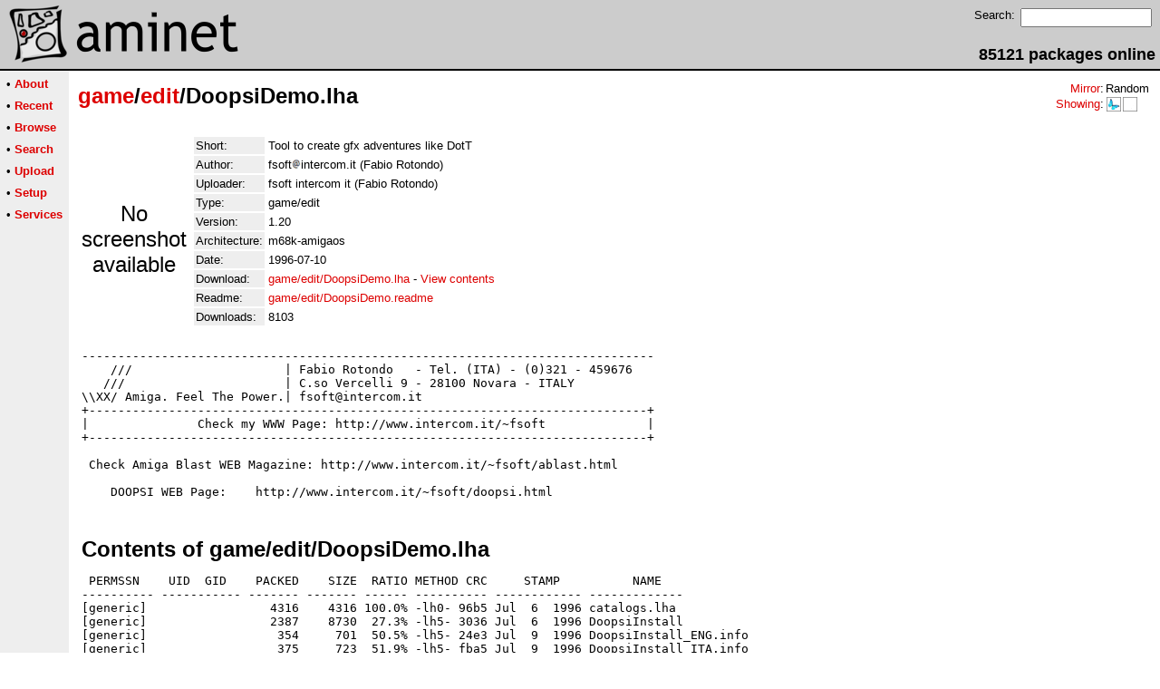

--- FILE ---
content_type: text/html;charset=UTF-8
request_url: http://mos.aminet.net/package/game/edit/DoopsiDemo
body_size: 2396
content:
<!DOCTYPE HTML PUBLIC "-//W3C//DTD HTML 4.01 Transitional//EN">
<html><head><title>Aminet - game/edit/DoopsiDemo.lha</title>
    <link rel="alternate" type="application/rss+xml" href="/feed" title="Aminet recent uploaded packages">
    <link rel="search" type="application/opensearchdescription+xml" href="/info/adt/opensearch.xml" title="Aminet Search">
    <link rel="icon" href="/favicon.ico" type="image/x-icon">
    <link rel="SHORTCUT ICON" href="/favicon.ico" type="image/x-icon">
    <meta http-equiv="content-type" content="text/html; charset=iso-8859-1"> 
    <style type="text/css">
<!--
a { text-decoration: none; }
a:hover { text-decoration: underline; }
HTML BODY { margin: 0; padding: 0; font-family: sans-serif;}
-->
</style>
</head><body bgcolor="#ffffff" link="#dd0000" vlink="#770000">

  <table border=0 cellspacing=0 cellpadding=0 width="100%" 
id="bodytable"><tr><td colspan=2><table width="100%" border=0 cellpadding=5 cellspacing=0 id="titletable"><tr bgcolor="#cccccc"><td id="titleleft">
<a href="/">
<img src="/pics/aminet_sketch_64.png" width="64" height="64" alt="Aminet" border="0" hspace="5" id="titlesketch"><img src="/pics/aminet.png" width="224" height="64" alt="Aminet" border="0" id="titletext"></a>
</td>
<td id="titleright" valign="bottom" align="right">

  <table border=0 cellpadding=2 cellspacing=2>
  <tr>
  <td valign="top"><font  size="2">Search:</font></td>
  <td valign="top"><form name="topsearch" action="/search"><input type="text" name="query" size="16"></form></td>
  </tr>
  </table>
  <font  size="4"><b>85121 packages online</b></font>

</td>
</tr>
</table>
</td></tr>
<tr><td bgcolor="#000000" colspan="2"><img src="/pics/pix.gif" height="2" alt=""></td></tr><tr><td valign="top" align=center bgcolor="#eeeeee"><table border=0 cellpadding=2 cellspacing=5 bgcolor="#eeeeee">


<tr><td nowrap><font  size="2">

 &bull;
   <a href="//wiki.aminet.net"><b>About</b></a>

</font></td></tr>

<tr><td nowrap><font  size="2">

 &bull;
   <a href="/recent"><b>Recent</b></a>

</font></td></tr>

<tr><td nowrap><font  size="2">

 &bull;
   <a href="/tree"><b>Browse</b></a>

</font></td></tr>

<tr><td nowrap><font  size="2">

 &bull;
   <a href="/search"><b>Search</b></a>

</font></td></tr>

<tr><td nowrap><font  size="2">

 &bull;
   <a href="/upload"><b>Upload</b></a>

</font></td></tr>

<tr><td nowrap><font  size="2">

 &bull;
   <a href="/setup"><b>Setup</b></a>

</font></td></tr>

<tr><td nowrap><font  size="2">

 &bull;
   <a href="/services"><b>Services</b></a>

</font></td></tr>

</table>
<br>
</td><td bgcolor="#ffffff" align="left" valign="top" width="100%">
<table width="100%" border=0 cellspacing=0 cellpadding=10>
<tr><td><h2 style="margin: 0"><a href="/game" title="game">game</a>/<a href="/game/edit" title="game/edit">edit</a>/DoopsiDemo.lha</h2></td>
<td align="right" valign="top">

<table border=0 cellpadding=0 cellspacing=2>
  <tr>
    <td align="right" valign="bottom"><font  size="2"><a href="/setup">Mirror</a>:</font></td><td><font  size="2">Random</font></td>
  </tr>
  <tr>
    <td align="right"><font  size="2"><a href="/setup">Showing</a>:</font></td>
    <td valign="top" nowrap>
  <a href="//mos.aminet.net"><img class="archshowing" src="/pics/ppc-morphos.png" alt="ppc-morphos icon" title="MorphOS running on PowerPC based computers" hspace="1" border="0" vspace="0" width="16" height="16"></a><a href="//generic.aminet.net"><img class="archshowing" src="/pics/generic.png" alt="generic icon" title="Packages intended for all architectures" hspace="1" border="0" vspace="0" width="16" height="16"></a>
    </td>
  </tr>
</table>

</td>
</tr>
<tr><td id="maincontent" colspan="2">


<table border=0 cellpadding=2 cellspacing=2><tr><td width="100" align="center">

  <font  size="5">No screenshot available</font>

</td><td valign="top">
<table border=0 cellpadding=2 cellspacing=2>
<tr><td bgcolor="#eeeeee"><font size="2">Short:</font></td><td><font size="2">Tool to create gfx adventures like DotT</font></td></tr>
<tr><td bgcolor="#eeeeee"><font size="2">Author:</font></td><td><font size="2"> fsoft<img src="/pics/at.gif" alt=" at "  height="12">intercom.it (Fabio Rotondo)</font></td></tr>
<tr><td bgcolor="#eeeeee"><font size="2">Uploader:</font></td><td><font size="2">fsoft intercom it (Fabio Rotondo)</font></td></tr>
<tr><td bgcolor="#eeeeee"><font size="2">Type:</font></td><td><font size="2">game/edit</font></td></tr>
<tr><td bgcolor="#eeeeee"><font size="2">Version:</font></td><td><font size="2">1.20</font></td></tr>
<tr><td bgcolor="#eeeeee"><font size="2">Architecture:</font></td><td><font size="2">m68k-amigaos</font></td></tr>
<tr><td bgcolor="#eeeeee"><font size="2">Date:</font></td><td><font size="2">1996-07-10</font></td><tr>









<td bgcolor="#eeeeee"><font size="2">Download:</font></td><td><font size="2"><a href="/game/edit/DoopsiDemo.lha">game/edit/DoopsiDemo.lha</a> - <a href="#contents">View contents</a></font></td></tr><tr><td bgcolor="#eeeeee"><font size="2">Readme:</font></td><td><font size="2"><a href="/game/edit/DoopsiDemo.readme">game/edit/DoopsiDemo.readme</a></font></td></tr>
<tr><td bgcolor="#eeeeee"><font size="2">Downloads:</font></td><td><font size="2">8103</font></td></tr></table><br></td></tr>
<tr><td colspan="2"><pre>
-------------------------------------------------------------------------------
    ///                     | Fabio Rotondo   - Tel. (ITA) - (0)321 - 459676
   ///                      | C.so Vercelli 9 - 28100 Novara - ITALY
\\XX/ Amiga. Feel The Power.| fsoft@intercom.it
+-----------------------------------------------------------------------------+
|               Check my WWW Page: http://www.intercom.it/~fsoft              |
+-----------------------------------------------------------------------------+

 Check Amiga Blast WEB Magazine: http://www.intercom.it/~fsoft/ablast.html

    DOOPSI WEB Page:    http://www.intercom.it/~fsoft/doopsi.html
</td></tr>
<tr><td colspan=2><br><br><a name=contents><font size="5"><b>Contents of game/edit/DoopsiDemo.lha</b></font></a>
<pre> PERMSSN    UID  GID    PACKED    SIZE  RATIO METHOD CRC     STAMP          NAME
---------- ----------- ------- ------- ------ ---------- ------------ -------------
[generic]                 4316    4316 100.0% -lh0- 96b5 Jul  6  1996 catalogs.lha
[generic]                 2387    8730  27.3% -lh5- 3036 Jul  6  1996 DoopsiInstall
[generic]                  354     701  50.5% -lh5- 24e3 Jul  9  1996 DoopsiInstall_ENG.info
[generic]                  375     723  51.9% -lh5- fba5 Jul  9  1996 DoopsiInstall_ITA.info
[generic]                 6134   15944  38.5% -lh5- 5a3f Jul  9  1996 F1_Shareware.IFF
[generic]                  921    3630  25.4% -lh5- f8dd Jul  9  1996 F1_Shareware.IFF.info
[generic]                  854    1784  47.9% -lh5- afa6 Jul  9  1996 History.doc
[generic]               321514  321514 100.0% -lh0- 4651 Jul  9  1996 Programs.lha
[generic]                  632    1275  49.6% -lh5- fe12 Jul  9  1996 ReadMe_Before_Install
[generic]                 1645    5166  31.8% -lh5- 0171 Jul  9  1996 ReadMe_Before_Install.info
[generic]                69645   69645 100.0% -lh0- fa7e Jul  9  1996 Tutorial.lha
---------- ----------- ------- ------- ------ ---------- ------------ -------------
 Total        11 files  408777  433428  94.3%            Jul 10  1996
</pre></table>


</td></tr>
</table></td></tr><tr><td bgcolor="#000000" colspan="2"><img src="/pics/pix.gif" height="2"
alt=""></td></tr>
<tr><td colspan="2" align="center"><font face="arial" size=2>Page generated in 0.01 seconds</font></td></tr>
<tr><td colspan="2" align="center"><font face="arial" size=2>Aminet &copy; 1992-2024 Urban 
M&uuml;ller and the <a href="//wiki.aminet.net/Team_Members">Aminet team</a>.
Aminet contact address: &lt;aminet<img src="/pics/at.gif" height="12" alt="">aminet net&gt;</font></td></tr>
</table>
<!-- Running on Mojolicious -->
</body>
</html>
